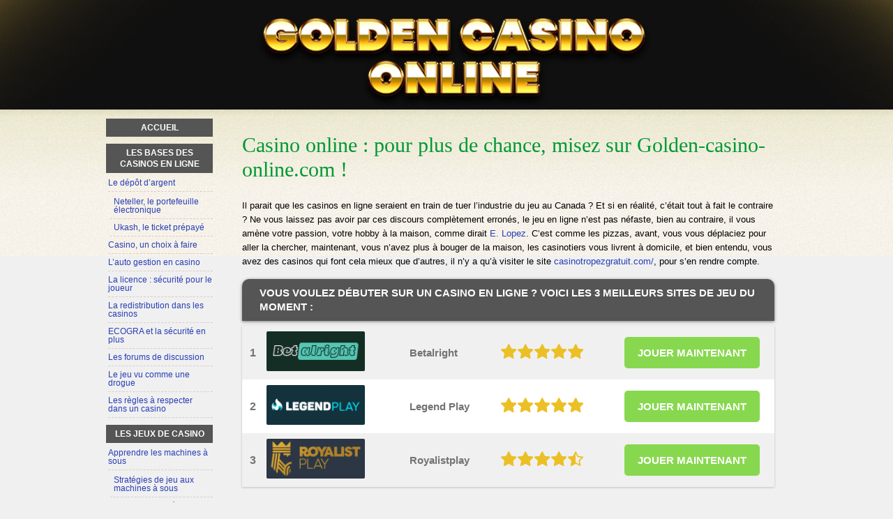

--- FILE ---
content_type: text/html; charset=UTF-8
request_url: https://www.golden-casino-online.com/
body_size: 6753
content:
<!DOCTYPE html>
<html lang="fr-FR" xmlns="http://www.w3.org/1999/xhtml">
<head>
 <meta charset="UTF-8">
 <meta name="viewport" content="width=device-width, initial-scale=1">
 <title>Casino online : le guide qu&rsquo;il vous faut pour d&eacute;buter !</title>
 
 
 <link rel="stylesheet" type="text/css" href="/css/style.css">
 <link rel="stylesheet" type="text/css" href="/css/team-quote.css?cache365=1">
 <style>
 :root {
 --topmenu_background_color: ;
 --topmenu_text_color: ;
 --topmenu_active_background_color: ;
 --topmenu_active_text_color: ;
 --topmenu_hover_background_color: ;
 --topmenu_hover_text_color: ;
 --system_text_color: #000;
 --system_link_color: #283EB5;
 --system_link_hover_color: #a78000;
 --system_background_color: #f0f0f0;
 --system_background_image_repeat: repeat-x;
 --header_bg: #000000;
 --header_text_color: #fff;
 --header_height: 150px;
 --h1_color: #093;
 --h2_color: #069;
 --menu_title_bg: #555;
 --menu_title_color: #fff;
 --menu_text_color: #283EB5;
 --menu_position: left;
 --menu_width: 157px;
 --main_part_width: 803px;
 --menu_text_hover_color: #a78000;
 --content_background_color: transparent;
 --content_background_image_repeat: no-repeat;
 --menu_title_hover_color: #fff;
 --top_list_bg_color: #555;
 --visit_button_bg_color: #87d84f;
 --visit_button_bg_hover_color: #69a83d;
 --main_part_position: right;
 --sticky_banner_background_color: ;
 --hig_background_image: url('/images/header2.jpg');
 --cig_background_image: ;
 --sig_background_image: url('/images/bg-tile-1.png');
 }
</style> 
 
  <link rel="shortcut icon" href="/favicon.ico" type="image/x-icon">
 <link rel="apple-touch-icon" sizes="152x152" href="/apple-touch-icon.png">
 <link rel="icon" type="image/png" sizes="32x32" href="/favicon-32x32.png">
 <link rel="icon" type="image/png" sizes="16x16" href="/favicon-16x16.png">
  <meta name="description" content="Gardez notre guide gratuit des casinos en ligne &agrave; port&eacute;e de mains lors de vos parties pour pouvoir b&eacute;n&eacute;ficier de conseils gagnants pour des victoires !">
 
 <link rel="canonical" href="https://www.golden-casino-online.com/"><link rel="alternate" hreflang="fr-FR" href="https://www.golden-casino-online.com/">
 <meta name="HandheldFriendly" content="true">
 
 <link rel="canonical" href="https://www.golden-casino-online.com/">         <link rel="alternate" hreflang="fr-FR" href="https://www.golden-casino-online.com/">           <link rel="stylesheet" href="/css/expert-box.css?cache365=1">
</head>
<body>


<div id="bg" class="boxed">
 <div id="header" class="h150"><picture>
                    <source srcset="/images/header2.jpg" width="1920" height="150" media="(min-width: 768px)">
                    <img src="/images/header2.jpg" loading="eager" fetchpriority="high" decoding="async" width="894" height="69" class="main_banner_image" alt="Main banner logo">
                 </source></picture></div>
 <div id="wrapper">
 <div id="container">
 <div id="content">
 <div class="post-holder">
  <div class="post-content">
 <div id="breadcrumb">
 <ol id="breadcrumb" vocab="http://schema.org/" typeof="BreadcrumbList">
  <li property="itemListElement" typeof="ListItem">
  <span property="name">Accueil</span>
  <meta property="position" content="1">
 </li>
  </ol>
</div>

 <h1>Casino online : pour plus de chance, misez sur Golden-casino-online.com !</h1>
  <p>Il parait que les casinos en ligne seraient en train de tuer l&rsquo;industrie du jeu au Canada ? Et si en r&eacute;alit&eacute;, c&rsquo;&eacute;tait tout &agrave; fait le contraire ? Ne vous laissez pas avoir par ces discours compl&egrave;tement erron&eacute;s, le jeu en ligne n&rsquo;est pas n&eacute;faste, bien au contraire, il vous am&egrave;ne votre passion, votre hobby &agrave; la maison, comme dirait <a href="https://www.edouard-lopez.net/">E. Lopez</a>. C&rsquo;est comme les pizzas, avant, vous vous d&eacute;placiez pour aller la chercher, maintenant, vous n&rsquo;avez plus &agrave; bouger de la maison, les casinotiers vous livrent &agrave; domicile, et bien entendu, vous avez des casinos qui font cela mieux que d&rsquo;autres, il n&rsquo;y a qu&rsquo;&agrave; visiter le site <a href="https://www.casinotropezgratuit.com/">casinotropezgratuit.com/</a>, pour s&rsquo;en rendre compte.</p><div class="top-style" style="overflow: unset"><table cellpadding="0" cellspacing="0" id="top_list1" class="rbo-widget rbo-widget-toplist" style="margin:15px 0;"><caption><span><h2> Vous voulez d&eacute;buter sur un casino en ligne ? Voici les 3 meilleurs sites de jeu du moment : </h2></span></caption><tr>
				<td class="no">1</td>
				<td class="img"><a class="rbo-widget rbo-widget-tl" rel="nofollow" href="/go/betalright-casino.html" target="_blank"><picture>
                    <source srcset="/img/casinologo/betalright-casino.gif" width="141" height="57" media="(min-width: 768px)">
                    <img src="/img/casinologo/betalright-casino.gif" loading="eager" fetchpriority="high" decoding="async" width="141" height="56" alt="Betalright casino">
                 </source></picture></a></td>
				<td class="nm">Betalright</td>
				<td class="stars"><div class="starsbg"><div class="starsfg stars50"></div></div></td>
				<td class="v"><a class="rbo-widget rbo-widget-tl" rel="nofollow" href="/go/betalright-casino.html" target="_blank">JOUER MAINTENANT</a></td>
			</tr><tr>
				<td class="no">2</td>
				<td class="img"><a class="rbo-widget rbo-widget-tl" rel="nofollow" href="/go/LegendPlay-Casino.html" target="_blank"><picture>
                    <source srcset="/img/casinologo/LegendPlay-Casino.gif" width="141" height="57" media="(min-width: 768px)">
                    <img src="/img/casinologo/LegendPlay-Casino.gif" loading="lazy" decoding="async" width="141" height="56" alt="LegendPlay Casino">
                 </source></picture></a></td>
				<td class="nm">Legend Play</td>
				<td class="stars"><div class="starsbg"><div class="starsfg stars50"></div></div></td>
				<td class="v"><a class="rbo-widget rbo-widget-tl" rel="nofollow" href="/go/LegendPlay-Casino.html" target="_blank">JOUER MAINTENANT</a></td>
			</tr><tr>
				<td class="no">3</td>
				<td class="img"><a class="rbo-widget rbo-widget-tl" rel="nofollow" href="/go/royalistplay-casino.html" target="_blank"><picture>
                    <source srcset="/img/casinologo/royalistplay-casino.gif" width="141" height="57" media="(min-width: 768px)">
                    <img src="/img/casinologo/royalistplay-casino.gif" loading="lazy" decoding="async" width="141" height="56" alt="Royalistplay casino">
                 </source></picture></a></td>
				<td class="nm">Royalistplay</td>
				<td class="stars"><div class="starsbg"><div class="starsfg stars45"></div></div></td>
				<td class="v"><a class="rbo-widget rbo-widget-tl" rel="nofollow" href="/go/royalistplay-casino.html" target="_blank">JOUER MAINTENANT</a></td>
			</tr></table></div>
  
 <h2> Casino en ligne : un guide d&eacute;di&eacute; &agrave; 100% aux joueurs canadiens, pour vous faire progresser </h2><p>En attendant, nous vous proposons de vous familiariser avec notre guide absolument incontournable des casinos en ligne ! C&rsquo;est un peu notre version personnalis&eacute;e du site au Canada <a href="https://www.parieraucanada.ca/casino/">https://www.parieraucanada.ca/casino</a> que vous devez certainement d&eacute;j&agrave; connaitre si vous habitez &agrave; Qu&eacute;bec. Les joueurs canadiens ne doivent pas manquer non plus ce site <a href="https://www.conseildelasculpture.ca/">https://www.conseildelasculpture.ca/</a> qui sait guider les joueurs novices et les experts dans l'univers des casinos en ligne francophones. Vous pourrez apprendre tout ce qu'il y a &agrave; savoir sur le <a href="https://www.casino-en-ligne.info/">casino online</a> et les jeux d'argent en ligne en faisant un apprentissage gratuit et en douceur avec notre site. Nous saurons vous permettre de vous frayer un chemin vers le top du casino online gratuit avec bonus sans depot, ou encore les illustres casino online gratuit et casino online 888 ! Vous en apprendrez plus sur comment d&eacute;nicher les meilleurs bonus qui soient pour avancer lors de vos parties ! Nous finirons aussi en beaut&eacute; en vous faisant la liste de <a href="https://www.casinoenligneensuisse.ch/">tous les avantages</a> absolument d&eacute;ments qu&rsquo;offrent les casinos en ligne canadiens en fran&ccedil;ais canadien ! Les casinos en ligne qu'on vous pr&eacute;sente, certains sont accessibles depuis le Canada, mais si ce n'est pas assez pour vous, vous pouvez en trouver plus via le site <a href="https://www.casinosenlignecanada.ca/">www.casinosenlignecanada.ca/</a>, notre confr&egrave;re de longue date.</p><h2>Casino en ligne : les bases incontournables et n&eacute;cessaires</h2><div class="imgintxt floatright "><picture><source srcset="/img/site/www.golden-casino-online.com-1.jpg" width="250" height="141" media="(min-width: 768px)"><img src="/img/site/www.golden-casino-online.com-1.jpg" loading="lazy" decoding="async" width="250" height="141" alt="jeux de casino roulette cartes d&eacute;s jetons"></source></picture></div><p>Si vous avez suivi l&rsquo;&eacute;volution des casinos en ligne, vous n&rsquo;avez pu que constater une &eacute;volution inattendue, une forte progression au niveau des parts de march&eacute; par rapport &agrave; leurs concurrents &laquo; terrestres &raquo;, qui a bluff&eacute; tout le monde. C&rsquo;est avec les d&eacute;buts d&rsquo;Internet et l&rsquo;int&eacute;r&ecirc;t pour cette nouvelle technologie que les casinos ont commenc&eacute; &agrave; devenir populaires. Aujourd&rsquo;hui, une grande partie de la population a d&eacute;j&agrave; essay&eacute; un jeu de casino, que ce soit sur des sites de jeu, sur des sites de r&eacute;seaux sociaux, etc.</p><p>Cependant, vous verrez qu&rsquo;aucun joueur ne peut avoir la pr&eacute;tention de s&rsquo;improviser expert des casinos en ligne sans avoir une connaissance des bases du jeu en ligne ! Nous souhaitons briser le cycle des mauvais joueurs, en faisant de vous un jouer hors pair gr&acirc;ce &agrave; notre section des notions essentielles des casinos en ligne. <a href="https://www.golden-casino-online.com/bases-casinos-en-ligne.html">Cette rubrique</a> r&eacute;unira alors tout ce qui touche aux transactions bancaires sur les plateformes de jeux d&rsquo;argent en ligne, mais aussi aux licences et aux certificats que se doivent d&rsquo;avoir les meilleurs &eacute;tablissements ! Enfin, nous parlerons aussi des joueurs et de tous les &eacute;l&eacute;ments que ces derniers devront prendre en consid&eacute;ration pour pouvoir faire preuve d&rsquo;un <a href="https://preferezunjeuresponsable.com/">jeu responsable</a> !</p><h2>Casino en ligne : reconna&icirc;tre les meilleurs &eacute;tablissements de jeu en ligne</h2><p>Evidement, plus la demande est forte, et plus l&rsquo;offre est concurrentielle, cela parait logique. Il existe donc tout un tas d&rsquo;acteurs sur ce march&eacute;, encore aujourd&rsquo;hui en pleine expansion, qu&rsquo;il faut savoir reconnaitre pour ne pas se laisser avoir. Oui, c&rsquo;est une r&eacute;alit&eacute;, tous ne sont pas au top niveau qualit&eacute; et honn&ecirc;tet&eacute;.</p><p>Alors rien de mieux qu&rsquo;un guide comme le notre pour vous emmener sur les chemins du jeu relax et honn&ecirc;te, du jeu qui rapporte et du jeu qui d&eacute;tend. Vous pourrez donc appr&eacute;cier nos revues de casinos, elles ont toutes &eacute;t&eacute; r&eacute;alis&eacute;es avec grand soin par nos &eacute;quipes de joueurs professionnels, qui ont mis tous leurs efforts afin de pr&eacute;parer <a href="https://www.royaumedescasinos.com/">des analyses pertinentes</a> et constructives, vous laissant ainsi la chance d&rsquo;avoir toutes les donn&eacute;es entre vos mains pour choisir les &eacute;tablissements vous correspondant le mieux. Lors de votre casino online shopping comme on le dit dans le milieu, nous vous conseillerons de pr&ecirc;ter une attention toute particuli&egrave;re aux casinos en ligne suivants qui pourraient vous faire tomber de vos chaises : LunarSpins Casino, Majestics Slots, All Slots, Casino la Riviera, Casino 777.be, Casino MirageX ou encore Tropezia Palace ! Comme vous pouvez le constater nous ne proposons que le meilleur aux meilleurs joueurs !</p><h2>Casino en ligne : le meilleur des offres promotionnelles </h2><p>Apr&egrave;s le choix d&rsquo;un casino, c&rsquo;est souvent moment de se rapprocher des jeux en apprenant leurs subtilit&eacute;s et autres secrets, pour en extraire le maximum de plaisir et puis repartir avec le sourire aux l&egrave;vres, celui d&rsquo;un joueur qui gagne. Nous serons donc les premiers &agrave; vous offrir un descriptif de jeu pour chaque activit&eacute;, du blackjack au baccara en passant par la roulette ou le vid&eacute;o poker. Ce descriptif contient &agrave; chaque fois une br&egrave;ve histoire du jeu pour votre culture g&eacute;n&eacute;rale, les r&egrave;gles du jeu pour aborder en douceur la fa&ccedil;on de jouer, ensuite, nous vous confions des strat&eacute;gies de jeu afin que vous puissiez mettre les chances de votre cot&eacute; et des conseils pratiques pour jouer correctement, dans un esprit positif. Vous pourrez acc&eacute;der &agrave; notre rubrique enti&egrave;rement d&eacute;di&eacute;e aux jeux de casinos en ligne directement <a href="https://www.golden-casino-online.com/les-jeux-de-casino.html">en cliquant ici </a>!</p><p>Nous n&rsquo;avons pas omis <a href="https://www.golden-casino-online.com/promotions-casinos.html">les offres promotionnelles</a> des casinos en ligne, puisque nous avons d&eacute;di&eacute; toute une partie de notre site &agrave; l&rsquo;explication de ces derni&egrave;res ! Que vous ne sachiez pas en quoi consiste les bonus des casinos online ou encore si vous n&rsquo;&ecirc;tes pas encore tr&egrave;s s&ucirc;rs de comment les amadouer, eh bien figurez-vous que ce ne sera pas peine perdue sur notre guide ! Nous avons r&eacute;unis pour vous toutes les options de bonus auxquelles vous aurez droit, sans oublier les conditions associ&eacute;es &agrave; celles-ci que vous vous devrez de prendre en consid&eacute;ration !</p><h2>Casino en ligne : tous les avantages Golden Casino Online</h2><p>Les casinos en ligne regorgent de secrets et de <a href="https://www.golden-casino-online.com/avantages-casinos.html">bonnes surprises</a> comme les tournois de jeux, ou encore les options de jackpots progressifs et de jeux live et sur mobiles. Nous vous conseillons alors de retenir notre enseigne, car elle vous accompagne de la th&eacute;orie &agrave; la pratique, afin d&rsquo;atteindre un seul objectif : gagnez de l&rsquo;argent en se faisant plaisir. C&rsquo;est bien cela le leitmotiv d&rsquo;un casino en ligne.</p>
 
 </div>
   </div>
 <div id="crline">
                <div id="footers">
                    <div class="disclaimer-div">
                                <picture>
                    <source srcset="/footer/images/jeuresponsable-lightbg.png" width="130" height="31.2" media="(min-width: 768px)">
                    <img src="/footer/images/jeuresponsable-lightbg.png" loading="lazy" decoding="async" width="130" height="31" alt="Jeuresponsable lightbg">
                 </source></picture> 
                                
                            </div> 
                </div>
             &copy; golden-casino-online.com
  <a href="/sitemap.html">Site Map</a>
  </div>
 </div>
 <div id="leftp">
 <div id="sidebar">
 <div id="hmenu">
 <ul><li><a href="/">Accueil</a></li><li><a href="/bases-casinos-en-ligne.html">Les bases des casinos en ligne</a><ul><li><a href="/le-depot-d-argent.html">Le d&eacute;p&ocirc;t d&rsquo;argent</a><ul><li><a href="/neteller-le-portefeuille-electronique.html">Neteller, le portefeuille &eacute;lectronique</a></li><li><a href="/ukash-le-ticket-prepaye.html">Ukash, le ticket pr&eacute;pay&eacute;</a></li></ul></li><li><a href="/casino-un-choix-a-faire.html">Casino, un choix &agrave; faire</a></li><li><a href="/l-auto-gestion-en-casino.html">L&rsquo;auto gestion en casino</a></li><li><a href="/la-licence-securite-pour-le-joueur.html">La licence : s&eacute;curit&eacute; pour le joueur</a></li><li><a href="/la-redistribution-dans-les-casinos.html">La redistribution dans les casinos</a></li><li><a href="/ecogra-et-la-securite-en-plus.html">ECOGRA et la s&eacute;curit&eacute; en plus</a></li><li><a href="/les-forums-de-discussion.html">Les forums de discussion</a></li><li><a href="/le-jeu-vu-comme-une-drogue.html">Le jeu vu comme une drogue</a></li><li><a href="/les-regles-a-respecter-dans-un-casino.html">Les r&egrave;gles &agrave; respecter dans un casino</a></li></ul></li><li><a href="/les-jeux-de-casino.html">Les jeux de casino</a><ul><li><a href="/apprendre-les-machines-a-sous.html">Apprendre les machines &agrave; sous</a><ul><li><a href="/strategies-de-jeu-aux-machines-a-sous.html">Strat&eacute;gies de jeu aux machines &agrave; sous</a></li></ul></li><li><a href="/apprendre-le-video-poker.html">Apprendre le vid&eacute;o poker</a><ul><li><a href="/strategies-de-jeu-au-video-poker.html">Strat&eacute;gies de jeu au vid&eacute;o poker</a></li></ul></li><li><a href="/apprendre-le-blackjack.html">Apprendre le blackjack</a><ul><li><a href="/strategies-de-jeu-au-blackjack.html">Strat&eacute;gies de jeu au blackjack</a></li></ul></li><li><a href="/apprendre-le-baccara.html">Apprendre le baccara</a><ul><li><a href="/strategies-de-jeu-au-baccara.html">Strat&eacute;gies de jeu au baccara</a></li></ul></li><li><a href="/apprendre-la-roulette.html">Apprendre la roulette</a><ul><li><a href="/strategies-de-jeu-a-la-roulette.html">Strat&eacute;gies de jeu &agrave; la roulette</a></li></ul></li><li><a href="/apprendre-le-sic-bo.html">Apprendre le sic bo</a><ul><li><a href="/strategies-de-jeu-au-sic-bo.html">Strat&eacute;gies de jeu au sic bo</a></li></ul></li><li><a href="/apprendre-le-bingo.html">Apprendre le bingo</a><ul><li><a href="/strategies-de-jeu-au-bingo.html">Strat&eacute;gies de jeu au bingo</a></li></ul></li><li><a href="/apprendre-le-keno.html">Apprendre le keno</a></li><li><a href="/apprendre-le-craps.html">Apprendre le craps</a><ul><li><a href="/la-martingale.html">La martingale</a></li></ul></li></ul></li><li><a href="/promotions-casinos.html">Les offres promotionnelles des casinos en ligne</a><ul><li><a href="/les-conditions-de-bonus-a-lire.html">Les conditions de bonus &agrave; lire</a></li><li><a href="/les-bonus-a-ne-pas-manquer.html">Les bonus &agrave; ne pas manquer</a></li><li><a href="/le-bonus-abuseur.html">Le bonus abuseur</a></li></ul></li><li><a href="/avantages-casinos.html">Les avantages des casinos en ligne</a><ul><li><a href="/jouer-en-mode-tournoi.html">Jouer en mode tournoi</a></li><li><a href="/les-jeux-avec-jackpot-progressif.html">Les jeux avec jackpot progressif</a></li><li><a href="/le-croupier-a-la-maison.html">Le croupier &agrave; la maison</a></li><li><a href="/les-casinos-et-les-telephones-mobiles.html">Les casinos et les t&eacute;l&eacute;phones mobiles</a></li></ul></li></ul>
 </div>
 </div>
 </div>
 </div>
 
 </div>
</div>


            <nav class="themenumobile">
                <strong>Menu</strong>
                <ul><li><a href="/">Accueil</a></li><li class="w-m-submenu"><a href="/bases-casinos-en-ligne.html">Les bases des casinos en ligne</a><div class="m-submenu" style="display: none;"><ul class="m-submenu-list"><li class="w-m-submenu-inner" style="z-index: 501;"><a class="m-submenu-link" href="/le-depot-d-argent.html">Le d&eacute;p&ocirc;t d&rsquo;argent</a><div class="m-submenu-inner" style="display: none;"><ul class="m-submenu-list"><div class="m-submenu" style="display: none;"><ul class="m-submenu-list"><li class="m-submenu-item"><a class="m-submenu-link" href="/neteller-le-portefeuille-electronique.html">Neteller, le portefeuille &eacute;lectronique</a></li><li class="m-submenu-item"><a class="m-submenu-link" href="/ukash-le-ticket-prepaye.html">Ukash, le ticket pr&eacute;pay&eacute;</a></li></ul></div></ul></div></li><li class="m-submenu-item"><a class="m-submenu-link" href="/casino-un-choix-a-faire.html">Casino, un choix &agrave; faire</a></li><li class="m-submenu-item"><a class="m-submenu-link" href="/l-auto-gestion-en-casino.html">L&rsquo;auto gestion en casino</a></li><li class="m-submenu-item"><a class="m-submenu-link" href="/la-licence-securite-pour-le-joueur.html">La licence : s&eacute;curit&eacute; pour le joueur</a></li><li class="m-submenu-item"><a class="m-submenu-link" href="/la-redistribution-dans-les-casinos.html">La redistribution dans les casinos</a></li><li class="m-submenu-item"><a class="m-submenu-link" href="/ecogra-et-la-securite-en-plus.html">ECOGRA et la s&eacute;curit&eacute; en plus</a></li><li class="m-submenu-item"><a class="m-submenu-link" href="/les-forums-de-discussion.html">Les forums de discussion</a></li><li class="m-submenu-item"><a class="m-submenu-link" href="/le-jeu-vu-comme-une-drogue.html">Le jeu vu comme une drogue</a></li><li class="m-submenu-item"><a class="m-submenu-link" href="/les-regles-a-respecter-dans-un-casino.html">Les r&egrave;gles &agrave; respecter dans un casino</a></li></ul></div></li><li class="w-m-submenu"><a href="/les-jeux-de-casino.html">Les jeux de casino</a><div class="m-submenu" style="display: none;"><ul class="m-submenu-list"><li class="w-m-submenu-inner" style="z-index: 501;"><a class="m-submenu-link" href="/apprendre-les-machines-a-sous.html">Apprendre les machines &agrave; sous</a><div class="m-submenu-inner" style="display: none;"><ul class="m-submenu-list"><div class="m-submenu" style="display: none;"><ul class="m-submenu-list"><li class="m-submenu-item"><a class="m-submenu-link" href="/strategies-de-jeu-aux-machines-a-sous.html">Strat&eacute;gies de jeu aux machines &agrave; sous</a></li></ul></div></ul></div></li><li class="w-m-submenu-inner" style="z-index: 501;"><a class="m-submenu-link" href="/apprendre-le-video-poker.html">Apprendre le vid&eacute;o poker</a><div class="m-submenu-inner" style="display: none;"><ul class="m-submenu-list"><div class="m-submenu" style="display: none;"><ul class="m-submenu-list"><li class="m-submenu-item"><a class="m-submenu-link" href="/strategies-de-jeu-au-video-poker.html">Strat&eacute;gies de jeu au vid&eacute;o poker</a></li></ul></div></ul></div></li><li class="w-m-submenu-inner" style="z-index: 501;"><a class="m-submenu-link" href="/apprendre-le-blackjack.html">Apprendre le blackjack</a><div class="m-submenu-inner" style="display: none;"><ul class="m-submenu-list"><div class="m-submenu" style="display: none;"><ul class="m-submenu-list"><li class="m-submenu-item"><a class="m-submenu-link" href="/strategies-de-jeu-au-blackjack.html">Strat&eacute;gies de jeu au blackjack</a></li></ul></div></ul></div></li><li class="w-m-submenu-inner" style="z-index: 501;"><a class="m-submenu-link" href="/apprendre-le-baccara.html">Apprendre le baccara</a><div class="m-submenu-inner" style="display: none;"><ul class="m-submenu-list"><div class="m-submenu" style="display: none;"><ul class="m-submenu-list"><li class="m-submenu-item"><a class="m-submenu-link" href="/strategies-de-jeu-au-baccara.html">Strat&eacute;gies de jeu au baccara</a></li></ul></div></ul></div></li><li class="w-m-submenu-inner" style="z-index: 501;"><a class="m-submenu-link" href="/apprendre-la-roulette.html">Apprendre la roulette</a><div class="m-submenu-inner" style="display: none;"><ul class="m-submenu-list"><div class="m-submenu" style="display: none;"><ul class="m-submenu-list"><li class="m-submenu-item"><a class="m-submenu-link" href="/strategies-de-jeu-a-la-roulette.html">Strat&eacute;gies de jeu &agrave; la roulette</a></li></ul></div></ul></div></li><li class="w-m-submenu-inner" style="z-index: 501;"><a class="m-submenu-link" href="/apprendre-le-sic-bo.html">Apprendre le sic bo</a><div class="m-submenu-inner" style="display: none;"><ul class="m-submenu-list"><div class="m-submenu" style="display: none;"><ul class="m-submenu-list"><li class="m-submenu-item"><a class="m-submenu-link" href="/strategies-de-jeu-au-sic-bo.html">Strat&eacute;gies de jeu au sic bo</a></li></ul></div></ul></div></li><li class="w-m-submenu-inner" style="z-index: 501;"><a class="m-submenu-link" href="/apprendre-le-bingo.html">Apprendre le bingo</a><div class="m-submenu-inner" style="display: none;"><ul class="m-submenu-list"><div class="m-submenu" style="display: none;"><ul class="m-submenu-list"><li class="m-submenu-item"><a class="m-submenu-link" href="/strategies-de-jeu-au-bingo.html">Strat&eacute;gies de jeu au bingo</a></li></ul></div></ul></div></li><li class="m-submenu-item"><a class="m-submenu-link" href="/apprendre-le-keno.html">Apprendre le keno</a></li><li class="w-m-submenu-inner" style="z-index: 501;"><a class="m-submenu-link" href="/apprendre-le-craps.html">Apprendre le craps</a><div class="m-submenu-inner" style="display: none;"><ul class="m-submenu-list"><div class="m-submenu" style="display: none;"><ul class="m-submenu-list"><li class="m-submenu-item"><a class="m-submenu-link" href="/la-martingale.html">La martingale</a></li></ul></div></ul></div></li></ul></div></li><li class="w-m-submenu"><a href="/promotions-casinos.html">Les offres promotionnelles des casinos en ligne</a><div class="m-submenu" style="display: none;"><ul class="m-submenu-list"><li class="m-submenu-item"><a class="m-submenu-link" href="/les-conditions-de-bonus-a-lire.html">Les conditions de bonus &agrave; lire</a></li><li class="m-submenu-item"><a class="m-submenu-link" href="/les-bonus-a-ne-pas-manquer.html">Les bonus &agrave; ne pas manquer</a></li><li class="m-submenu-item"><a class="m-submenu-link" href="/le-bonus-abuseur.html">Le bonus abuseur</a></li></ul></div></li><li class="w-m-submenu"><a href="/avantages-casinos.html">Les avantages des casinos en ligne</a><div class="m-submenu" style="display: none;"><ul class="m-submenu-list"><li class="m-submenu-item"><a class="m-submenu-link" href="/jouer-en-mode-tournoi.html">Jouer en mode tournoi</a></li><li class="m-submenu-item"><a class="m-submenu-link" href="/les-jeux-avec-jackpot-progressif.html">Les jeux avec jackpot progressif</a></li><li class="m-submenu-item"><a class="m-submenu-link" href="/le-croupier-a-la-maison.html">Le croupier &agrave; la maison</a></li><li class="m-submenu-item"><a class="m-submenu-link" href="/les-casinos-et-les-telephones-mobiles.html">Les casinos et les t&eacute;l&eacute;phones mobiles</a></li></ul></div></li></ul>
            </nav>
            <a href="#" class="escape-mobile-menu"></a>
        
<script src="/js/awp-delayscripts-v3.min.js" defer></script>
<script src="/js/jquery-4.0.0-beta.2.min.js"></script>
<script src="/js/respond.js"></script>
<script>
 $(document).ready(function () {
 if ($('div#breadcrumb').length) {
 var s = '<div id='
 breadcrumb
 '>' + $('div#breadcrumb').html() + '';
 $('div#breadcrumb').remove();
 $(s).insertBefore($('h1:first'));
 }
 });
 $(function () {
 $('nav select').change(function () {
 window.location = $(this).find('option:selected').val();
 });
 });
</script>

<script type="speculationrules">{"prerender":[{"source":"document","where":{"and":[{"href_matches":"/*"},{"not":{"href_matches":["*?p=mc*"]}},{"not":{"selector_matches":"a[rel=nofollow]"}}]},"eagerness":"moderate"}]}</script>
<script defer src="https://static.cloudflareinsights.com/beacon.min.js/vcd15cbe7772f49c399c6a5babf22c1241717689176015" integrity="sha512-ZpsOmlRQV6y907TI0dKBHq9Md29nnaEIPlkf84rnaERnq6zvWvPUqr2ft8M1aS28oN72PdrCzSjY4U6VaAw1EQ==" data-cf-beacon='{"version":"2024.11.0","token":"7d0961d54f9f43e7961668bc54d351f4","r":1,"server_timing":{"name":{"cfCacheStatus":true,"cfEdge":true,"cfExtPri":true,"cfL4":true,"cfOrigin":true,"cfSpeedBrain":true},"location_startswith":null}}' crossorigin="anonymous"></script>
</body>
</html>
